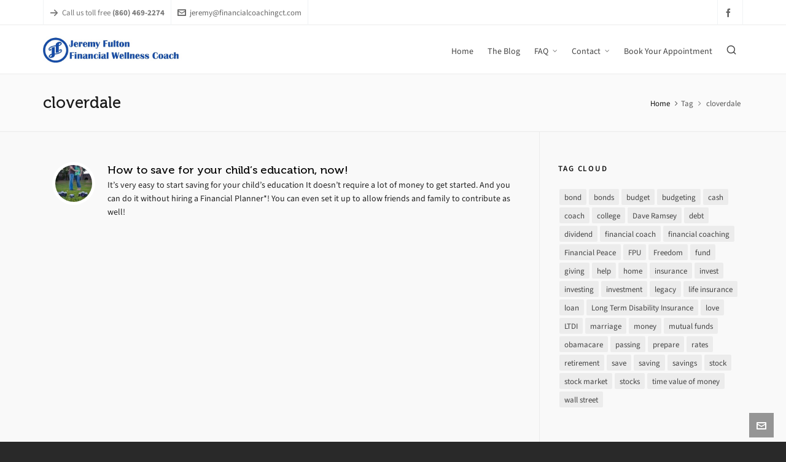

--- FILE ---
content_type: text/css
request_url: https://www.financialcoachingct.com/wp-content/uploads/hummingbird-assets/d8f82b40a1af69d4af7e6e89e6705353.css
body_size: 1804
content:
/**handles:highend_dynamic_styles**/
@font-face{font-family:SourceSansVF;src:url("https://www.financialcoachingct.com/wp-content/themes/HighendWP/assets/css/fonts/source-sans.woff2?v=3.052") format("woff2");src:url("https://www.financialcoachingct.com/wp-content/themes/HighendWP/assets/css/fonts/source-sans.woff2?v=3.052") format("woff2");font-weight:100 900;font-style:normal;font-display:swap}@font-face{font-family:SourceSansVF;src:url("https://www.financialcoachingct.com/wp-content/themes/HighendWP/assets/css/fonts/source-sans-italic.woff2?v=3.052") format("woff2");src:url("https://www.financialcoachingct.com/wp-content/themes/HighendWP/assets/css/fonts/source-sans-italic.woff2?v=3.052") format("woff2");font-weight:100 900;font-style:italic;font-display:swap}@font-face{font-family:Museo500Regular;src:url("https://www.financialcoachingct.com/wp-content/themes/HighendWP/assets/css/fonts/Museo500-Regular-webfont.woff2") format("woff2");src:url("https://www.financialcoachingct.com/wp-content/themes/HighendWP/assets/css/fonts/Museo500-Regular-webfont.woff2") format("woff2"),url("https://www.financialcoachingct.com/wp-content/themes/HighendWP/assets/css/fonts/Museo500-Regular-webfont.woff") format("woff"),url("https://www.financialcoachingct.com/wp-content/themes/HighendWP/assets/css/fonts/Museo500-Regular-webfont.ttf") format("truetype");font-weight:400;font-style:normal;font-display:swap}:root{--colorPrimary:#00aeef}a:hover{color:#00aeef}#fancy-search .ui-autocomplete li a,#fancy-search .ui-autocomplete li a:hover,#fancy-search .ui-autocomplete li:hover span.search-title,#footer.dark-style a:hover,#main-nav ul.sub-menu li a:hover,#respond small a:hover,.author-box .social-list li a:hover,.commentmetadata a:hover time,.comments-list .reply a,.feature-box.alternative i.ic-holder-1,.hb-effect-1 #main-nav>li>a::before,.hb-effect-1 a::after,.hb-effect-10 #main-nav>li #nav-search a:hover,.hb-effect-10 #main-nav>li.current-menu-item>a,.hb-effect-10 #main-nav>li>a:hover,.hb-post-carousel .hb-owl-item .hb-owl-read-more:hover,.hb-post-carousel .hb-owl-item .hb-owl-read-more:hover span,.hb-side-nav li a:hover,.hb-side-nav li.current-menu-ancestor>a,.hb-side-nav li.current-menu-item>a,.hb-side-nav li.menu-item-has-children:hover>a,.light-menu-dropdown #main-nav ul.sub-menu li a:hover,.light-menu-dropdown #main-nav ul.sub-menu li.current-menu-ancestor>a,.light-menu-dropdown #main-nav ul.sub-menu li.current-menu-item>a,.light-menu-dropdown #main-nav ul.sub-menu li.sfHover>a,.light-text a:hover,.portfolio-simple-wrap .standard-gallery-item:hover .portfolio-description h3 a,.second-skin.hb-effect-9 #main-nav #nav-search>a:hover,.third-skin.hb-effect-1 #main-nav>li.current-menu-item>a,.third-skin.hb-effect-1 #main-nav>li.sfHover>a,.third-skin.hb-effect-1 #main-nav>li>a:hover{color:#00aeef!important}.light-style .feature-box h4.bold,.light-style .feature-box.alternative i.ic-holder-1{color:#f9f9f9!important}.light-style .feature-box-content p{color:#ccc}.like-holder.like-active,.like-holder.like-active i{color:#da4c26!important}.main-navigation.default-skin #main-nav>li.current-menu-item>a>span,.main-navigation.default-skin #main-nav>li.sfHover>a>span,.main-navigation.default-skin #main-nav>li>a:hover>span,.team-member-box.tmb-2:hover .team-member-description,span[rel=tooltip]{border-bottom-color:#00aeef}#hb-preloader .spinner,.default-loading-icon:before,.hb-pricing-item:hover,.hb-process-steps ul:before,.wpb_tabs .nav-tabs li.active a{border-top-color:#00aeef}#main-wrapper .widget_nav_menu ul.menu li.current-menu-item>a,.hb-non-transparent .hb-side-nav>li.current-menu-ancestor>a,.hb-non-transparent .hb-side-nav>li.current-menu-item>a,.hb-non-transparent .hb-side-nav>li.sfHover>a,.hb-non-transparent .hb-side-nav>li>a:hover,.hb-tabs-wrapper.tour-style.left-tabs>.nav-tabs>li.active a,.light-menu-dropdown #main-nav ul.sub-menu li a:hover,.light-menu-dropdown #main-nav ul.sub-menu li.current-menu-ancestor>a,.light-menu-dropdown #main-nav ul.sub-menu li.current-menu-item>a,.light-menu-dropdown #main-nav ul.sub-menu li.sfHover>a,.logout-dropdown ul li:hover,.tribe-events-calendar thead th{border-left-color:#00aeef}#main-wrapper .right-sidebar .widget_nav_menu ul.menu li.current-menu-item>a,.hb-tabs-wrapper.tour-style.right-tabs>.nav-tabs>li.active a,.tribe-events-calendar thead th{border-right-color:#00aeef}#main-wrapper #place_order,#main-wrapper .coupon-code input.button:hover,#main-wrapper input.checkout-button,#mobile-menu.interactive .open-submenu.active,#mobile-menu.interactive .open-submenu:hover,.pagination ul li span,.portfolio-simple-wrap .standard-gallery-item:hover .hb-gallery-item-name:before,.side-nav-bottom-part ul li a:hover,.single .pagination span,.single-post-tags a:hover,.tribe-events-calendar thead th,.widget_product_search input[type=submit],.woocommerce .wc-new-badge,.woocommerce-page #main-wrapper button.button:hover,div.overlay{background-color:#00aeef}#main-nav>li.current-menu-ancestor>a span::before,#main-nav>li.sfHover>a span::before,#main-wrapper .hb-bag-buttons a.checkout-button,#sticky-shop-button span,#sticky-shop-button:hover,#tribe-bar-form .tribe-bar-submit input[type=submit],.content-box i.box-icon,.feature-box:hover:not(.standard-icon-box) .hb-small-break,.hb-button,.hb-effect-10 #main-nav>li.current-menu-item>a span::before,.hb-effect-10 #main-nav>li>a:hover span::before,.hb-effect-2 #main-nav>li>a>span::after,.hb-effect-3 #main-nav>li>a::before,.hb-effect-4 #main-nav>li>a::before,.hb-effect-6 #main-nav>li>a::before,.hb-effect-7 #main-nav>li>a span::after,.hb-effect-8 #main-nav>li>a:hover span::before,.hb-effect-9 #main-nav>li>a>span::after,.hb-effect-9 #main-nav>li>a>span::before,.hb-post-carousel.hb-owl-slider .owl-nav .owl-next:hover,.hb-post-carousel.hb-owl-slider .owl-nav .owl-prev:hover,.pace .pace-progress,.type-post.format-link .quote-post-wrapper a,.type-post.format-quote .quote-post-wrapper a,.type-post.format-status .quote-post-wrapper a,.woocommerce-MyAccount-content input.button,a.read-more,input[type=submit],mark,span.highlight{background:#00aeef}.crsl-nav a:hover,.feature-box:hover i.ic-holder-1,.highend-sticky-header #header-inner .second-skin #main-nav>li>a:hover,.second-skin #main-nav>li a:hover,.second-skin #main-nav>li.current-menu-item>a,.second-skin #main-nav>li.sfHover>a,table.focus-header th{background:#00aeef;color:#fff}html:has(.highend-sticky-header){scroll-padding-top:calc(60px + var(--wp-admin--admin-bar--height,0px))}#main-wrapper #tribe-events .tribe-events-button,.dropcap.fancy,.hb-icon.hb-icon-medium.hb-icon-container:hover,.tagcloud>a:hover{background-color:#00aeef;color:#fff}.filter-tabs li.selected a{border-color:#00aeef!important}.hb-second-light:hover{background:#fff!important;color:#00aeef!important}.hb-effect-11 #main-nav>li.current-menu-ancestor>a::before,.hb-effect-11 #main-nav>li.current-menu-item>a::before,.hb-effect-11 #main-nav>li.sfHover>a::before,.hb-effect-11 #main-nav>li>a:hover::before{color:#00aeef;text-shadow:7px 0 #00aeef,-7px 0 #00aeef}#main-wrapper .product-loading-icon{background:rgba(0,174,239,.85)}.hb-single-next-prev a:hover{background:rgba(0,174,239,.95)}.hb-more-details:hover,.woocommerce .hb-woo-product .hb-buy-button:hover{color:#fff;background-color:rgba(0,174,239,.9)}.hb-button,.woocommerce-MyAccount-content input.button,input[type=submit]{box-shadow:0 3px 0 0 #007cbd}.hb-button.special-icon i,.hb-button.special-icon i::after{background:#007cbd}#main-wrapper a.active-language,#main-wrapper a.active-language:hover{color:#aaa!important}#footer.dark-style ul.social-icons.light li a:hover,#main-wrapper #footer .social-icons.dark li a i,#main-wrapper .hb-bag-buttons a:hover,#main-wrapper .hb-dropdown-box .hb-bag-buttons a:hover,#main-wrapper .hb-single-next-prev a:hover,#main-wrapper .social-icons.dark li a:hover i,.feature-box:hover:not(.standard-icon-box):not(.alternative) i{color:#fff!important}.nav-type-1 #header-inner-bg,.nav-type-1 .highend-sticky-placeholder{height:80px!important;line-height:80px!important}.highend-sticky-header #header-inner.nav-type-1 #header-inner-bg,.highend-sticky-header #header-inner.nav-type-1 .highend-sticky-placeholder{height:60px!important;line-height:60px!important}@media (-webkit-min-device-pixel-ratio:2),(min-resolution:192dpi){#logo .hb-visible-logo img.default{display:block!important}}

--- FILE ---
content_type: text/javascript
request_url: https://www.financialcoachingct.com/wp-content/uploads/hummingbird-assets/2f8e4bdb4f813ca9333b99a7c6432206.js
body_size: 3910
content:
/**handles:highend-jquery-pace-js**/
jQuery("body").hasClass("hb-preloader")&&!function(){var c,C,e,t,F,n,t,n,r,U,W,v,X,D,s,H,w,P,o,I,a,i,n,z,u,l,G,b,S,p,h,B,k,d,f,q,L,x,g,m,y,R,T,J,Q,K,V,Y,E=[].slice,Z={}.hasOwnProperty,e=function(e,t){function n(){this.constructor=e}for(var r in t)Z.call(t,r)&&(e[r]=t[r]);return n.prototype=t.prototype,e.prototype=new n,e.__super__=t.prototype,e},$=[].indexOf||function(e){for(var t=0,n=this.length;t<n;t++)if(t in this&&this[t]===e)return t;return-1},I={catchupTime:500,initialRate:.03,minTime:500,ghostTime:500,maxProgressPerFrame:10,easeFactor:1.25,startOnPageLoad:!0,restartOnPushState:!0,restartOnRequestAfter:500,target:"body",elements:{checkInterval:100,selectors:["body"]},eventLag:{minSamples:10,sampleCount:3,lagThreshold:3},ajax:{trackMethods:["GET"],trackWebSockets:!0,ignoreURLs:[]}},b=function(){var e;return null!=(e="undefined"!=typeof performance&&null!==performance&&"function"==typeof performance.now?performance.now():void 0)?e:+new Date},p=window.requestAnimationFrame||window.mozRequestAnimationFrame||window.webkitRequestAnimationFrame||window.msRequestAnimationFrame,o=window.cancelAnimationFrame||window.mozCancelAnimationFrame,ee,t;for(null==p&&(p=function(e){return setTimeout(e,50)},o=function(e){return clearTimeout(e)}),B=function(t){var n,r,n=b();return(r=function(){var e,e=b()-n;return 33<=e?(n=b(),t(e,function(){return p(r)})):setTimeout(r,33-e)})()},h=function(){var e,t,n,n=arguments[0],t=arguments[1],e=3<=arguments.length?E.call(arguments,2):[];return"function"==typeof n[t]?n[t].apply(n,e):n[t]},a=function(){for(var e,t,n,r,s,o,i,t=arguments[0],r=2<=arguments.length?E.call(arguments,1):[],o=0,i=r.length;o<i;o++)if(n=r[o])for(e in n)Z.call(n,e)&&(s=n[e],null!=t[e]&&"object"==typeof t[e]&&null!=s&&"object"==typeof s?a(t[e],s):t[e]=s);return t},H=function(e){for(var t,n,r,s,o,n=t=0,s=0,o=e.length;s<o;s++)r=e[s],n+=Math.abs(r),t++;return n/t},n=function(e,t){var n,r,n;if(null==e&&(e="options"),null==t&&(t=!0),n=document.querySelector("[data-pace-"+e+"]")){if(n=n.getAttribute("data-pace-"+e),!t)return n;try{return JSON.parse(n)}catch(e){return"undefined"!=typeof console&&null!==console?console.error("Error parsing inline pace options",e):void 0}}},j.prototype.on=function(e,t,n,r){var s;return null==r&&(r=!1),null==this.bindings&&(this.bindings={}),null==(s=this.bindings)[e]&&(s[e]=[]),this.bindings[e].push({handler:t,ctx:n,once:r})},j.prototype.once=function(e,t,n){return this.on(e,t,n,!0)},j.prototype.off=function(e,t){var n,r,s;if(null!=(null!=(r=this.bindings)?r[e]:void 0)){if(null==t)return delete this.bindings[e];for(n=0,s=[];n<this.bindings[e].length;)s.push(this.bindings[e][n].handler===t?this.bindings[e].splice(n,1):n++);return s}},j.prototype.trigger=function(){var e,t,n,t,r,s,o,i,a,n=arguments[0],e=2<=arguments.length?E.call(arguments,1):[];if(null!=(o=this.bindings)&&o[n]){for(r=0,a=[];r<this.bindings[n].length;)t=(i=this.bindings[n][r]).handler,s=i.once,t.apply(null!=(t=i.ctx)?t:this,e),a.push(s?this.bindings[n].splice(r,1):r++);return a}},t=j,null==window.Pace&&(window.Pace={}),a(Pace,t.prototype),S=Pace.options=a({},I,window.paceOptions,n()),R=0,J=(K=["ajax","document","eventLag","elements"]).length;R<J;R++)!0===S[q=K[R]]&&(S[q]=I[q]);function j(){}function te(e){this.source=e,this.last=this.sinceLastUpdate=0,this.rate=S.initialRate,this.catchup=0,this.progress=this.lastProgress=0,null!=this.source&&(this.progress=h(this.source,"progress"))}function ne(){var t,n,r,s,o,i=this;this.progress=0,o=[],s=t=0,r=b(),n=setInterval(function(){var e,e=b()-r-50;return r=b(),o.push(e),o.length>S.eventLag.sampleCount&&o.shift(),t=H(o),++s>=S.eventLag.minSamples&&t<S.eventLag.lagThreshold?(i.progress=100,clearInterval(n)):i.progress=3/(t+3)*100},50)}function re(){var e,t,n=this;this.progress=null!=(t=this.states[document.readyState])?t:100,e=document.onreadystatechange,document.onreadystatechange=function(){return null!=n.states[document.readyState]&&(n.progress=n.states[document.readyState]),"function"==typeof e?e.apply(null,arguments):void 0}}function M(e){this.selector=e,this.progress=0,this.check()}function se(e){var t,n,r,s;for(null==e&&(e={}),this.elements=[],null==e.selectors&&(e.selectors=[]),n=0,r=(s=e.selectors).length;n<r;n++)t=s[n],this.elements.push(new F(t))}function oe(e){for(var t,n,r,s,o=this,n=this.progress=0,r=(s=["error","open"]).length;n<r;n++)e.addEventListener(t=s[n],function(){return o.progress=100})}function ie(t){var e,n,r,s,o,i,a=this;if(this.progress=0,null!=window.ProgressEvent)for(n=null,t.addEventListener("progress",function(e){return a.progress=e.lengthComputable?100*e.loaded/e.total:a.progress+(100-a.progress)/2}),r=0,s=(i=["load","abort","timeout","error"]).length;r<s;r++)t.addEventListener(e=i[r],function(){return a.progress=100});else o=t.onreadystatechange,t.onreadystatechange=function(){var e;return 0===(e=t.readyState)||4===e?a.progress=100:3===t.readyState&&(a.progress=50),"function"==typeof o?o.apply(null,arguments):void 0}}function ae(){var e=this;this.elements=[],z().on("request",function(){return e.watch.apply(e,arguments)})}function A(){var t,s=this;A.__super__.constructor.apply(this,arguments),t=function(n){var r,r=n.open;return n.open=function(e,t){return f(e)&&s.trigger("request",{type:e,url:t,request:n}),r.apply(n,arguments)}},window.XMLHttpRequest=function(e){var e,e=new y(e);return t(e),e},i(window.XMLHttpRequest,y),null!=m&&(window.XDomainRequest=function(){var e,e=new m;return t(e),e},i(window.XDomainRequest,m)),null!=g&&S.ajax.trackWebSockets&&(window.WebSocket=function(e,t){var n,n=null!=t?new g(e,t):new g(e);return f("socket")&&s.trigger("request",{type:"socket",url:e,protocols:t,request:n}),n},i(window.WebSocket,g))}function N(){this.bindings={}}function O(){this.progress=0}function _(){return V=_.__super__.constructor.apply(this,arguments)}t=Error,e(_,t),r=_,O.prototype.getElement=function(){var e;if(null==this.el){if(!(e=document.querySelector(S.target)))throw new r;this.el=document.createElement("div"),this.el.className="pace pace-active",document.body.className=document.body.className.replace(/pace-done/g,""),document.body.className+=" pace-running",this.el.innerHTML='<div class="pace-progress">\n  <div class="pace-progress-inner"></div>\n</div>\n<div class="pace-activity"></div>',null!=e.firstChild?e.insertBefore(this.el,e.firstChild):e.appendChild(this.el)}return this.el},O.prototype.finish=function(){var e,e=this.getElement();return e.className=e.className.replace("pace-active",""),e.className+=" pace-inactive",document.body.className=document.body.className.replace("pace-running",""),document.body.className+=" pace-done"},O.prototype.update=function(e){return this.progress=e,this.render()},O.prototype.destroy=function(){try{this.getElement().parentNode.removeChild(this.getElement())}catch(e){r=e}return this.el=void 0},O.prototype.render=function(){var e,t;return null!=document.querySelector(S.target)&&((e=this.getElement()).children[0].style.width=this.progress+"%",(!this.lastRenderedProgress||this.lastRenderedProgress|0!==this.progress|0)&&(e.children[0].setAttribute("data-progress-text",(0|this.progress)+"%"),100<=this.progress?t="99":(t=this.progress<10?"0":"",t+=0|this.progress),e.children[0].setAttribute("data-progress",""+t)),this.lastRenderedProgress=this.progress)},O.prototype.done=function(){return 100<=this.progress},C=O,N.prototype.trigger=function(e,t){var n,r,s,o,i;if(null!=this.bindings[e]){for(i=[],r=0,s=(o=this.bindings[e]).length;r<s;r++)n=o[r],i.push(n.call(this,t));return i}},N.prototype.on=function(e,t){var n;return null==(n=this.bindings)[e]&&(n[e]=[]),this.bindings[e].push(t)},n=N,y=window.XMLHttpRequest,m=window.XDomainRequest,g=window.WebSocket,i=function(e,t){var n,r,s,o,o=[];for(r in t.prototype)try{s=t.prototype[r],o.push(null==e[r]&&"function"!=typeof s?e[r]=s:void 0)}catch(e){n=e}return o},l=[],Pace.ignore=function(){var e,t,t,t=arguments[0],e=2<=arguments.length?E.call(arguments,1):[];return l.unshift("ignore"),t=t.apply(null,e),l.shift(),t},Pace.track=function(){var e,t,t,t=arguments[0],e=2<=arguments.length?E.call(arguments,1):[];return l.unshift("track"),t=t.apply(null,e),l.shift(),t},f=function(e){var e;if(null==e&&(e="GET"),"track"===l[0])return"force";if(!l.length&&S.ajax){if("socket"===e&&S.ajax.trackWebSockets)return!0;if(e=e.toUpperCase(),0<=$.call(S.ajax.trackMethods,e))return!0}return!1},e(A,n),U=A,T=null,d=function(e){for(var t,n,r,s,s=S.ajax.ignoreURLs,n=0,r=s.length;n<r;n++)if("string"==typeof(t=s[n])){if(-1!==e.indexOf(t))return!0}else if(t.test(e))return!0;return!1},(z=function(){return T=null==T?new U:T})().on("request",function(e){var e,i,a,u,t,u=e.type,a=e.request,t;return d(e.url)||Pace.running||!1===S.restartOnRequestAfter&&"force"!==f(u)?void 0:(i=arguments,"boolean"==typeof(e=S.restartOnRequestAfter||0)&&(e=0),setTimeout(function(){var e,t,n,r,s,o;if(e="socket"===u?a.readyState<2:0<(r=a.readyState)&&r<4){for(Pace.restart(),o=[],t=0,n=(s=Pace.sources).length;t<n;t++){if((q=s[t])instanceof c){q.watch.apply(q,i);break}o.push(void 0)}return o}},e))}),ae.prototype.watch=function(e){var t,e,n,r,n=e.type,t=e.request,r;return d(e.url)?void 0:(e=new("socket"===n?X:D)(t),this.elements.push(e))},c=ae,D=ie,X=oe,t=se,M.prototype.check=function(){var e=this;return document.querySelector(this.selector)?this.done():setTimeout(function(){return e.check()},S.elements.checkInterval)},M.prototype.done=function(){return this.progress=100},F=M,re.prototype.states={loading:0,interactive:50,complete:100},e=re,n=ne,te.prototype.tick=function(e,t){var t;return 100<=(t=null==t?h(this.source,"progress"):t)&&(this.done=!0),t===this.last?this.sinceLastUpdate+=e:(this.sinceLastUpdate&&(this.rate=(t-this.last)/this.sinceLastUpdate),this.catchup=(t-this.progress)/S.catchupTime,this.sinceLastUpdate=0,this.last=t),t>this.progress&&(this.progress+=this.catchup*e),t=1-Math.pow(this.progress/100,S.easeFactor),this.progress+=t*this.rate*e,this.progress=Math.min(this.lastProgress+S.maxProgressPerFrame,this.progress),this.progress=Math.max(0,this.progress),this.progress=Math.min(100,this.progress),this.lastProgress=this.progress,this.progress},v=te,P=s=x=w=k=L=null,Pace.running=!1,u=function(){return S.restartOnPushState?Pace.restart():void 0},null!=window.history.pushState&&(Q=window.history.pushState,window.history.pushState=function(){return u(),Q.apply(window.history,arguments)}),null!=window.history.replaceState&&(Y=window.history.replaceState,window.history.replaceState=function(){return u(),Y.apply(window.history,arguments)}),W={ajax:c,elements:t,document:e,eventLag:n},(G=function(){var e,t,n,r,s,o,i,a;for(Pace.sources=L=[],t=0,r=(o=["ajax","elements","document","eventLag"]).length;t<r;t++)!1!==S[e=o[t]]&&L.push(new W[e](S[e]));for(n=0,s=(a=null!=(i=S.extraSources)?i:[]).length;n<s;n++)q=a[n],L.push(new q(S));return Pace.bar=w=new C,k=[],x=new v})(),Pace.stop=function(){return Pace.trigger("stop"),Pace.running=!1,w.destroy(),P=!0,null!=s&&("function"==typeof o&&o(s),s=null),G()},Pace.restart=function(){return Pace.trigger("restart"),Pace.stop(),Pace.start()},Pace.go=function(){var y;return Pace.running=!0,w.render(),y=b(),P=!1,s=B(function(e,t){for(var n,r,s,o,i,a,u,c,o,l,p,h,d,f,g,m,c=100-w.progress,r=p=0,s=!0,a=h=0,f=L.length;h<f;a=++h)for(q=L[a],l=null!=k[a]?k[a]:k[a]=[],u=d=0,g=(i=null!=(m=q.elements)?m:[q]).length;d<g;u=++d)o=i[u],s&=(o=null!=l[u]?l[u]:l[u]=new v(o)).done,o.done||(r++,p+=o.tick(e));return w.update(x.tick(e,n=p/r)),w.done()||s||P?(w.update(100),Pace.trigger("done"),setTimeout(function(){return w.finish(),Pace.running=!1,Pace.trigger("hide")},Math.max(S.ghostTime,Math.max(S.minTime-(b()-y),0)))):t()})},Pace.start=function(e){a(S,e),Pace.running=!0;try{w.render()}catch(e){r=e}return document.querySelector(".pace")?(Pace.trigger("start"),Pace.go()):setTimeout(Pace.start,50)},"function"==typeof define&&define.amd?define(function(){return Pace}):"object"==typeof exports?module.exports=Pace:S.startOnPageLoad&&Pace.start()}.call(this);